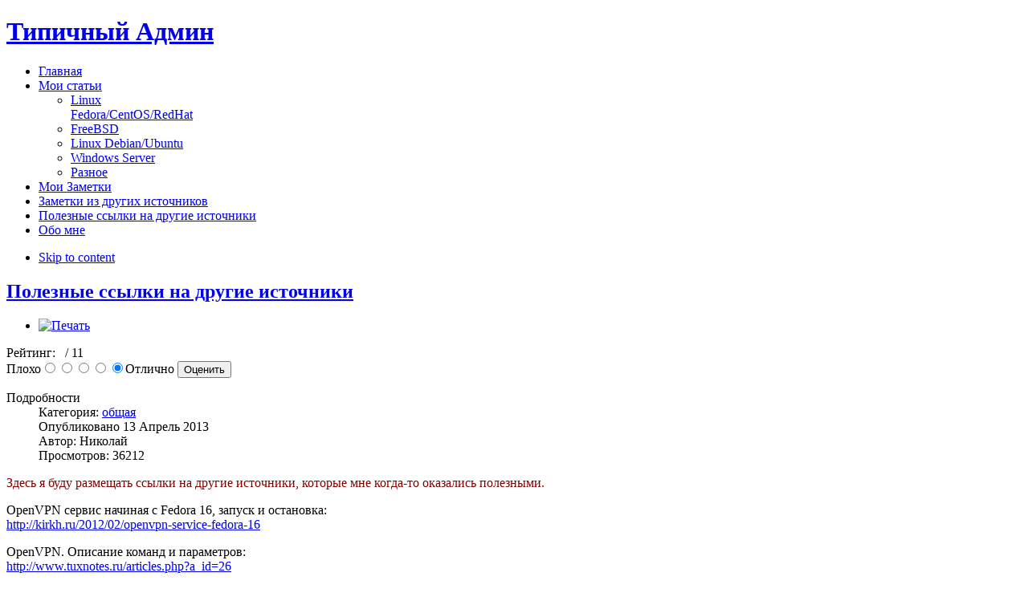

--- FILE ---
content_type: text/html; charset=utf-8
request_url: http://typical-admin.ru/obshaya/poleznye-ssylki-na-drugie-istochniki
body_size: 11093
content:
<!DOCTYPE html PUBLIC "-//W3C//DTD XHTML 1.0 Transitional//EN" "http://www.w3.org/TR/xhtml1/DTD/xhtml1-transitional.dtd">

<html prefix="og: http://ogp.me/ns#" xmlns="http://www.w3.org/1999/xhtml" xml:lang="ru-ru" lang="ru-ru">

<head>
<link href="/obshaya/poleznye-ssylki-na-drugie-istochniki" rel="canonical" />

    <script type="text/javascript">
var siteurl='/';
var tmplurl='/templates/business7/';
var isRTL = false;
</script>

  <base href="http://typical-admin.ru/obshaya/poleznye-ssylki-na-drugie-istochniki" />
  <meta http-equiv="content-type" content="text/html; charset=utf-8" />
  <meta name="keywords" content="OpenVPN, Fedora 16, Оптимизация TCP/IP, MySQL, FreeBSD, portupgrade, mount_smbfs, phpMyAdmin, Apache, newsyslog.conf, Fakeraid, RAID, mdadm, редактор VI, phpVirtualBox, размер stride, шифрованный раздел, сбросить DHCP, Ammyy admin в Linux, Windows XP лимит 10, Zimbra обновить" />
  <meta name="rights" content="Николай Михо" />
  <meta name="author" content="Николай" />
  <meta name="description" content="Информационные технологии" />
  
  <title>Полезные ссылки на другие источники | общая</title>
  <link rel="stylesheet" href="/media/k2/assets/css/k2.fonts.css" type="text/css" media=""  />
  <link rel="stylesheet" href="/components/com_k2/css/k2.css" type="text/css" media=""  />
  <link rel="stylesheet" href="/plugins/system/osolcaptcha/osolCaptcha/captchaStyle.css" type="text/css" media=""  />
  <link rel="stylesheet" href="/templates/system/css/system.css" type="text/css" media=""  />
  <link rel="stylesheet" href="/templates/system/css/general.css" type="text/css" media=""  />
  <link rel="stylesheet" href="/plugins/system/jat3/jat3/base-themes/default/css/addons.css" type="text/css" media=""  />
  <link rel="stylesheet" href="/plugins/system/jat3/jat3/base-themes/default/css/layout.css" type="text/css" media=""  />
  <link rel="stylesheet" href="/plugins/system/jat3/jat3/base-themes/default/css/template.css" type="text/css" media=""  />
  <link rel="stylesheet" href="/plugins/system/jat3/jat3/base-themes/default/css/usertools.css" type="text/css" media=""  />
  <link rel="stylesheet" href="/plugins/system/jat3/jat3/base-themes/default/css/css3.css" type="text/css" media=""  />
  <link rel="stylesheet" href="/plugins/system/jat3/jat3/base-themes/default/css/menu/mega.css" type="text/css" media=""  />
  <link rel="stylesheet" href="/templates/business7/css/typo.css" type="text/css" media=""  />
  <link rel="stylesheet" href="/templates/business7/css/template.css" type="text/css" media=""  />
  <link rel="stylesheet" href="/templates/business7/css/menu/mega.css" type="text/css" media=""  />
  <link rel="stylesheet" href="/templates/business7/themes/more_contrast/css/template.css" type="text/css" media=""  />
  <link rel="stylesheet" href="/templates/business7/themes/more_contrast/css/menu/mega.css" type="text/css" media=""  />
  <script src="//ajax.googleapis.com/ajax/libs/jquery/1.7/jquery.min.js" type="text/javascript"></script>
  <script src="/media/k2/assets/js/k2.frontend.js?v2.7.1&amp;sitepath=/" type="text/javascript"></script>
  <script src="/media/system/js/mootools-core.js" type="text/javascript"></script>
  <script src="/media/system/js/core.js" type="text/javascript"></script>
  <script src="/media/system/js/mootools-more.js" type="text/javascript"></script>
  <script src="/media/system/js/caption.js" type="text/javascript"></script>
  <script src="/plugins/system/jat3/jat3/base-themes/default/js/core.js" type="text/javascript"></script>
  <script src="/plugins/system/jat3/jat3/base-themes/default/js/menu/mega.js" type="text/javascript"></script>
  <script type="text/javascript">

		   
		   				function reloadCapthcha(instanceNo)
						{
							var captchaSrc = "http://typical-admin.ru/index.php?showCaptcha=True&instanceNo="+instanceNo+"&time="+ new Date().getTime();
							//alert(captachaSrc);
							//alert(document.getElementById('captchaCode'+instanceNo));
							document.getElementById('captchaCode'+instanceNo).src = captchaSrc ;
							//alert(document.getElementById('captchaCode'+instanceNo).src);
						} 
						window.addEvent('load', function() {
				new JCaption('img.caption');
			});
  </script>

<!--[if ie]><link href="/plugins/system/jat3/jat3/base-themes/default/css/template-ie.css" type="text/css" rel="stylesheet" /><![endif]--> 
<!--[if ie 7]><link href="/plugins/system/jat3/jat3/base-themes/default/css/template-ie7.css" type="text/css" rel="stylesheet" /><![endif]--> 
<!--[if ie 7]><link href="/templates/business7/css/template-ie7.css" type="text/css" rel="stylesheet" /><![endif]--> 




<link href="/plugins/system/jat3/jat3/base-themes/default/images/favicon.ico" rel="shortcut icon" type="image/x-icon" />
    
    <style type="text/css">
/*dynamic css*/

    body.bd .main {width: 950px;}
    body.bd #ja-wrapper {min-width: 950px;}
</style><script type="text/javascript"></script>
</head>

<body id="bd" class="bd fs3 com_content">
      <div id='fb-root'></div><script type='text/javascript'>

      // Load the SDK Asynchronously
      (function(d){
      var js, id = 'facebook-jssdk'; if (d.getElementById(id)) {return;}
      js = d.createElement('script'); js.id = id; js.async = true;
      js.src = '//connect.facebook.net/ru_RU/all.js';
      d.getElementsByTagName('head')[0].appendChild(js);
    }(document));

    </script>
<a name="Top" id="Top"></a>
<div id="ja-wrapper">


                <div id="ja-header"
            	class="wrap ">
                   <div class="main">
                           <div class="main-inner1 clearfix">
                <h1 class="logo">
    <a href="/" title="Типичный Админ"><span>Типичный Админ</span></a>
</h1>                </div>
                            </div>
                        </div>
                        <div id="ja-mainnav"
            	class="wrap ">
                   <div class="main">
                           <div class="main-inner1 clearfix">
                <div class="ja-megamenu clearfix" id="ja-megamenu">
<ul class="megamenu level0"><li  class="mega first"><a href="http://typical-admin.ru/"  class="mega first" id="menu101" title="Главная"><span class="menu-title">Главная</span></a></li><li  class="mega haschild"><a href="/obshaya"  class="mega haschild" id="menu102" title="Мои статьи"><span class="menu-title">Мои статьи</span></a><div class="childcontent cols1 ">
<div class="childcontent-inner-wrap">
<div class="childcontent-inner clearfix" style="width: 200px;"><div class="megacol column1 first" style="width: 200px;"><ul class="megamenu level1"><li  class="mega first"><a href="/obshaya/linux-fedora"  class="mega first" id="menu103" title="Linux Fedora/CentOS/RedHat"><span class="menu-title">Linux Fedora/CentOS/RedHat</span></a></li><li  class="mega"><a href="/obshaya/freebsd"  class="mega" id="menu104" title="FreeBSD"><span class="menu-title">FreeBSD</span></a></li><li  class="mega"><a href="/moi-stati/ubuntu"  class="mega" id="menu233" title="Linux Debian/Ubuntu"><span class="menu-title">Linux Debian/Ubuntu</span></a></li><li  class="mega"><a href="/obshaya/windows-srv-2008-r2"  class="mega" id="menu105" title="Windows Server"><span class="menu-title">Windows Server</span></a></li><li  class="mega last"><a href="/moi-stati/sundries"  class="mega last" id="menu232" title="Разное"><span class="menu-title">Разное</span></a></li></ul></div></div>
</div></div></li><li  class="mega"><a href="/moi-zametki/"  class="mega" id="menu106" title="Мои Заметки"><span class="menu-title">Мои Заметки</span></a></li><li  class="mega"><a href="/zametki-iz-drugikh-istochnikov/"  class="mega" id="menu107" title="Заметки из других источников"><span class="menu-title">Заметки из других источников</span></a></li><li  class="mega active"><a href="/obshaya/poleznye-ssylki-na-drugie-istochniki"  class="mega active" id="menu187" title="Полезные ссылки на другие источники"><span class="menu-title">Полезные ссылки на другие источники</span></a></li><li  class="mega last"><a href="/about-me"  class="mega last" id="menu200" title="Обо мне"><span class="menu-title">Обо мне</span></a></li></ul>
</div>            <script type="text/javascript">
                var megamenu = new jaMegaMenuMoo ('ja-megamenu', {
                    'bgopacity': 0,
                    'delayHide': 300,
                    'slide'    : 0,
                    'fading'   : 0,
                    'direction': 'down',
                    'action'   : 'mouseover',
                    'tips'     : false,
                    'duration' : 300,
                    'hidestyle': 'fastwhenshow'
                });
            </script>
            <!-- jdoc:include type="menu" level="0" / -->


<ul class="no-display">
    <li><a href="#ja-content" title="Skip to content">Skip to content</a></li>
</ul>                </div>
                            </div>
                        </div>
            
    <!-- MAIN CONTAINER -->
    <div id="ja-container" class="wrap ja-l1">
               <div class="main clearfix">
                   <div id="ja-mainbody" style="width:100%">
            <!-- CONTENT -->
            <div id="ja-main" style="width:80%">
            <div class="inner clearfix">

                
<div id="system-message-container">
</div>
                
                <div id="ja-contentwrap" class="clearfix ">
                    <div id="ja-content" class="column" style="width:100%">
                        <div id="ja-current-content" class="column" style="width:100%">
                            
                                                        <div id="ja-content-main" class="ja-content-main clearfix">
                                <div class="item-page clearfix">
	<h2 class="contentheading">
			<a href="/obshaya/poleznye-ssylki-na-drugie-istochniki">
		Полезные ссылки на другие источники</a>
		</h2>

	
<div class="article-tools clearfix">
	<ul class="actions">
						<li class="print-icon">
			<a href="/obshaya/poleznye-ssylki-na-drugie-istochniki/print" title="Печать" onclick="window.open(this.href,'win2','status=no,toolbar=no,scrollbars=yes,titlebar=no,menubar=no,resizable=yes,width=640,height=480,directories=no,location=no'); return false;" rel="nofollow"><img src="/templates/business7/images/system/printButton.png" alt="Печать"  /></a>			</li>
		
				
				
		
	</ul>


<span class="content_rating">Рейтинг: &#160;<img src="/media/system/images/rating_star.png" alt=""  /><img src="/media/system/images/rating_star.png" alt=""  /><img src="/media/system/images/rating_star.png" alt=""  /><img src="/media/system/images/rating_star_blank.png" alt=""  /><img src="/media/system/images/rating_star_blank.png" alt=""  />&#160;/&#160;11</span>
<br />
<form method="post" action="http://typical-admin.ru/obshaya/poleznye-ssylki-na-drugie-istochniki?hitcount=0"><div class="content_vote">Плохо<input type="radio" title="Оценка 1" name="user_rating" value="1" /><input type="radio" title="Оценка 2" name="user_rating" value="2" /><input type="radio" title="Оценка 3" name="user_rating" value="3" /><input type="radio" title="Оценка 4" name="user_rating" value="4" /><input type="radio" title="Оценка 5" name="user_rating" value="5" checked="checked" />Отлично&#160;<input class="button" type="submit" name="submit_vote" value="Оценить" /><input type="hidden" name="task" value="article.vote" /><input type="hidden" name="hitcount" value="0" /><input type="hidden" name="url" value="http://typical-admin.ru/obshaya/poleznye-ssylki-na-drugie-istochniki?hitcount=0" /><input type="hidden" name="189f6dd977e0b4e586b508bc982055a2" value="1" /></div></form>
	<dl class="article-info">
	<dt class="article-info-term">Подробности</dt>
	<dd class="category-name">
				Категория: <span><a href="/obshaya/">общая</a></span>		</dd>
	<dd class="published">
	Опубликовано <span>13 Апрель 2013</span>	</dd>
	<dd class="createdby"> 
				Автор: <span>Николай</span>	
	</dd>
	
	<dd class="hits">
	Просмотров: <span>36212</span>	</dd>
	</dl>
</div>


	<p><span style="font-size: medium; color: #800000;">Здесь я буду размещать ссылки на другие источники, которые мне когда-то оказались полезными.</span></p>
<p>OpenVPN сервис начиная с Fedora 16, запуск и остановка:<br /><a href="http://kirkh.ru/2012/02/openvpn-service-fedora-16" target="_blank">http://kirkh.ru/2012/02/openvpn-service-fedora-16</a></p>
<p>OpenVPN. Описание команд и параметров:<br /><a href="http://www.tuxnotes.ru/articles.php?a_id=26" target="_blank">http://www.tuxnotes.ru/articles.php?a_id=26</a></p>
<p>Оптимизация TCP/IP стека в Linux, FreeBSD, Mac Os X и других операционных системах:<br /><a href="http://sudouser.com/optimizaciya-tcpip-steka-v-linux-freebsd-mac-os-x-i-drugix-operacionnyx-sistemax.html" target="_blank">http://sudouser.com/optimizaciya-tcpip-steka-v-linux-freebsd-mac-os-x-i-drugix-operacionnyx-sistemax.html</a></p>
<p>MySQL. Основные команды:<br /><a href="http://www.rtfm.4hack.com/articles.php?id1=9&amp;id2=6" target="_blank">http://www.rtfm.4hack.com/articles.php?id1=9&amp;id2=6</a></p>
<p>MySQL. Как ремонтировать таблицы:<br /><a href="http://www.mysql.ru/docs/man/Repair.html" target="_blank">http://www.mysql.ru/docs/man/Repair.html</a></p>
<p>MySQL. Лечение баз:<br /><a href="http://itblog.su/table-is-marked-as-crashed-and-should-be-repaired.html" target="_blank">http://itblog.su/table-is-marked-as-crashed-and-should-be-repaired.html</a></p>
<p>Reiser4. Установка библиотек<br /><a href="http://karina-online.ru/?p=7" target="_blank">http://karina-online.ru/?p=7</a></p>
<p>Использование reiserfs в Linux:<br /><a href="http://salesat.ru/106-ispolbzovanie_reiserfs_v_Linux.html" target="_blank">http://salesat.ru/106-ispolbzovanie_reiserfs_v_Linux.html</a></p>
<p>FreeBSD. Загрузиться со старым ядром:<br /><a href="http://vds-admin.ru/freebsd/udalennaya-sborka-i-ustanovka-yadra" target="_blank">http://vds-admin.ru/freebsd/udalennaya-sborka-i-ustanovka-yadra</a></p>
<p>FreeBSD. Использование portupgrade для обновления установленных из портов программ:<br /><a href="http://hotfreebsd.ru/ispolzovanie-portupgrade-dlya-obnovleniya-ustanovlennyx-iz-portov-programm" target="_blank">http://hotfreebsd.ru/ispolzovanie-portupgrade-dlya-obnovleniya-ustanovlennyx-iz-portov-programm</a></p>
<p>FreeBSD. mount_smbfs - монтирование виндовых шар:<br /><a href="http://www.lissyara.su/articles/freebsd/file_system/mount_smbfs" target="_blank">http://www.lissyara.su/articles/freebsd/file_system/mount_smbfs</a></p>
<p>FreeBSD. Установка phpMyAdmin на Apache:<br /><a href="http://www.kp-room.ru/nix/freebsd/wamp.html" target="_blank">http://www.kp-room.ru/nix/freebsd/wamp.html</a></p>
<p>FreeBSD. Ротация логов, описание newsyslog.conf:<br /><a href="http://wiki.dieg.info/newsyslog.conf" target="_blank">http://wiki.dieg.info/newsyslog.conf</a></p>
<p>Fedora 13. Установка драйвера Atheros AR813x/AR815x:<br /><a href="http://rhythmcloud.blogspot.com/2010/07/how-to-install-ar8151-v10-gigabit.html" target="_blank">http://rhythmcloud.blogspot.com/2010/07/how-to-install-ar8151-v10-gigabit.html</a></p>
<p>Fedora. Объединение сетевых интерфейсов:<br /><a href="http://fedoracoreproject.blogspot.com/2009/03/nic-bonding-on-linux-fedora.html" target="_blank">http://fedoracoreproject.blogspot.com/2009/03/nic-bonding-on-linux-fedora.html</a></p>
<p>Что такое VLAN и как его настроить:<br /><a href="http://xgu.ru/wiki/VLAN" target="_blank">http://xgu.ru/wiki/VLAN</a></p>
<p>Fakeraid в Linux:<br /><a href="http://crystalcave.blog.ru/57062931.html" target="_blank">http://crystalcave.blog.ru/57062931.html</a></p>
<p>Linux. Программный RAID mdadm:<br /><a href="http://xgu.ru/wiki/Программный_RAID_в_Linux" target="_blank">http://xgu.ru/wiki/Программный_RAID_в_Linux</a></p>
<p>Использование fdisk:<br /><a href="http://skif.bas-net.by/bsuir/admin/node10.html" target="_blank">http://skif.bas-net.by/bsuir/admin/node10.html</a></p>
<p>Текстовый редактор VI:<br /><a href="http://pingvinoff.net/2010/03/23/tekstovyj-redaktor-vi" target="_blank">http://pingvinoff.net/2010/03/23/tekstovyj-redaktor-vi</a></p>
<p>Ubuntu. Установка, удаление программ:<br /><a href="http://mirakl.ru/page/ustanovka-udalenie-programm" target="_blank">http://mirakl.ru/page/ustanovka-udalenie-programm</a></p>
<p>Как перенести ERD Commander на флешку:<br /><a href="http://itshaman.ru/articles/452/kak-perenesti-erd-commander-na-fleshku" target="_blank">http://itshaman.ru/articles/452/kak-perenesti-erd-commander-na-fleshku</a></p>
<p>Некоторые объяснения логики применения групповых политик:<br /><a href="http://social.technet.microsoft.com/Forums/ru-RU/ws2008r2ru/thread/6e3fea59-c16b-43e2-804a-1bc0c2eefe36" target="_blank">http://social.technet.microsoft.com/Forums/ru-RU/ws2008r2ru/thread/6e3fea59-c16b-43e2-804a-1bc0c2eefe36</a></p>
<p>Проверить или узнать ip адрес, проверка whois домена:<br /><a href="http://ip-whois.net" target="_blank">http://ip-whois.net</a></p>
<p>Просмотр ДНС-записей домена:<br /><a href="http://centralops.net/co/DomainDossier.aspx?dom_whois=1&amp;net_whois=1&amp;dom_dns=1" target="_blank">http://centralops.net/co/DomainDossier.aspx?dom_whois=1&amp;net_whois=1&amp;dom_dns=1</a></p>
<p>Как установить и настроить phpVirtualBox:<br /><a href="http://27sysday.ru/virtualizaciya" target="_blank">http://27sysday.ru/virtualizaciya</a><br />Как установить VirtualBox Extension Pack из консоли:<br /><a href="http://my-box-371.blogspot.ru/2011/01/virtualbox-extension-pack-debian.html" target="_blank">http://my-box-371.blogspot.ru/2011/01/virtualbox-extension-pack-debian.html</a><br />Решение проблемы с сетевым мостом в VirtualBox<br /><a href="http://yessajah.wordpress.com/2012/01/16/failed-to-opencreate-the-internal-network-verr_intnet_flt_if_not_found" target="_blank">http://yessajah.wordpress.com/2012/01/16/failed-to-opencreate-the-internal-network-verr_intnet_flt_if_not_found</a></p>
<p>1C. ПАРАМЕТРЫ КОМАНДНОЙ СТРОКИ:<br /><a href="http://infostart.ru/public/104654" target="_blank">http://infostart.ru/public/104654</a></p>
<p>Файловая система в Linux. Как правильно указать размер stride? Калькулятор для файловых систем ext2, ext3, ext4:<br /><a href="http://busybox.net/~aldot/mkfs_stride.html" target="_blank">http://busybox.net/~aldot/mkfs_stride.html</a></p>
<p>Создание в Linux разделов более 2TB<br /><a href="http://www.linuxhome.ru/sozdanie-v-linux-razdelov-bolee-2tb/" target="_blank">http://www.linuxhome.ru/sozdanie-v-linux-razdelov-bolee-2tb/</a></p>
<p>Перенос Windows XP на другую материнку или машину:<br /><a href="http://at-hacker.in/2008/10/28/2" target="_blank">http://at-hacker.in/2008/10/28/2</a><br />Скачать BartPE:<br /><a href="http://rutracker.org/forum/viewtopic.php?t=203378" target="_blank">http://rutracker.org/forum/viewtopic.php?t=203378</a></p>
<p>Linux. Создание шифрованного раздела:<br /><a href="http://www.opennet.ru/tips/info/2029.shtml" target="_blank">http://www.opennet.ru/tips/info/2029.shtml</a></p>
<p>Windows. Как сбросить DHCP и получить новую IP<br /><a href="http://storm.in.ua/a101/kak-sbrosit-DHCP-i-poluchit-novuyu-IP.html" target="_blank">http://storm.in.ua/a101/kak-sbrosit-DHCP-i-poluchit-novuyu-IP.html</a></p>
<p>Debian. Настройка сети.<br /><a href="https://wiki.debian.org/NetworkConfiguration#Using_DHCP_to_automatically_configure_the_interface" target="_blank">https://wiki.debian.org/NetworkConfiguration#Using_DHCP_to_automatically_configure_the_interface</a></p>
<p>Linux. Как запустить Ammyy admin в Linux?<br /><a href="http://itbuben.blogspot.ru/2012/07/ammyy-admin-linux.html" target="_blank">http://itbuben.blogspot.ru/2012/07/ammyy-admin-linux.html</a></p>
<p>Windows XP. Как изменить лимит 10 одновременных сетевых подключений?<br /><a href="http://www.brimz.ru/izmenyaem-kolichestvo-odnovremennyx-setevyx-podklyuchenij-v-windows-xp-sp2-i-sp3.html" target="_blank">http://www.brimz.ru/izmenyaem-kolichestvo-odnovremennyx-setevyx-podklyuchenij-v-windows-xp-sp2-i-sp3.html</a></p>
<p>Zimbra. Как обновить? Корректное обновление Зимбры:<br /><a href="http://www.it-article.ru/linux/обновление-почтового-сервера-zimbra" target="_blank">http://www.it-article.ru/linux/обновление-почтового-сервера-zimbra</a></p>
<p>Монтирование расшаренных windows-ресурсов в Linux через CIFS<br /><a href="http://oss-it.ru/157" target="_blank">http://oss-it.ru/157</a></p>
<p>Много полезных скриптов для Windows:<br /><a href="http://forum.vingrad.ru/forum/topic-154708.html" target="_blank">http://forum.vingrad.ru/forum/topic-154708.html</a></p>
<p>Установка dropbox на сервер linux через консоль (без графической оболочки)<br /><a href="http://romantelychko.com/blog/458/" target="_blank">http://romantelychko.com/blog/458/</a></p>
<p>Установка start-stop-daemon в CentOS и на Fedora:<br /><a href="http://barbitoff.blogspot.ru/2012/08/start-stop-daemon-centos.html" target="_blank">http://barbitoff.blogspot.ru/2012/08/start-stop-daemon-centos.html</a></p>
<p>Программа SlimDrivers — простой и удобный способ установки и обновления драйверов<br /><a href="http://tavalik.ru/slimdrivers-dlya-obnovleniya-drajverov/" target="_blank">http://tavalik.ru/slimdrivers-dlya-obnovleniya-drajverov/</a></p>
<p>Excel. Использование функции ВПР (VLOOKUP) для подстановки значений<br /><a href="http://www.planetaexcel.ru/techniques/2/106/" target="_blank">http://www.planetaexcel.ru/techniques/2/106/</a></p>
<p>Создание бэкапа базы данных PostgreSQL<br /><a href="http://webver.ru/backup-restore-postgresql.html" target="_blank">http://webver.ru/backup-restore-postgresql.html</a></p>
<p>Как установить Oracle Java JDK/JRE под Fedora, CentOS и RedHat ?<br /><a href="http://www.if-not-true-then-false.com/2014/install-oracle-java-8-on-fedora-centos-rhel/" target="_blank">http://www.if-not-true-then-false.com/2014/install-oracle-java-8-on-fedora-centos-rhel/</a><span style="color: #666666; font-family: Helvetica, Arial, sans-serif; font-size: medium;"><span style="line-height: 20.7999992370605px;"><strong><br /></strong></span></span></p>
<p>Исчерпывающая информация по apcupsd:<br /><a href="http://sa1000.livejournal.com/676.html" target="_blank">http://sa1000.livejournal.com/676.html</a></p>
<p>Перевод часов на зимнее время в FreeBSD в связи с законодательством РФ:<br /><a href="http://itadept.ru/freebsd-timezone-update/" target="_blank">http://itadept.ru/freebsd-timezone-update/</a></p>
<p>Бывают случаи, когда файлы журнала транзакций (pg_xlog) могут быть повреждены, и при запуске postgresql выдаёт ошибку типа:</p>
<pre>postgresql не удалось открыть файл pg_xlog/000000010000000B00000033</pre>
<p>Решение этой проблемы я нашёл тут:<br /><a href="http://www.opennet.ru/tips/2120_postgresql_recover_crash.shtml" target="_blank">http://www.opennet.ru/tips/2120_postgresql_recover_crash.shtml</a></p>
<p>Как перенести windows 7 или 2008 на другую машину (другое железо) ?<br /><a href="http://remontcompa.ru/367-kak-perenesti-windows-7-na-drugoy-kompyuter.html" target="_blank">http://remontcompa.ru/367-kak-perenesti-windows-7-na-drugoy-kompyuter.html</a></p>
<p>Windows 7/2008R2. Как установить принтер HP LaserJet 1010 в Windows 7 x64 или Windows srv 2008 R2:<br /><a href="http://infolot.by/tips/42-%D1%83%D1%81%D1%82%D0%B0%D0%BD%D0%BE%D0%B2%D0%BA%D0%B0-%D0%BF%D1%80%D0%B8%D0%BD%D1%82%D0%B5%D1%80%D0%B0-hp-laserjet-1010-%D0%B2-windows-7-x64" target="_blank">http://infolot.by/tips/42-установка-принтера-hp-laserjet-1010-в-windows-7-x64</a></p>
<p><span>Ошибка при загрузке Windows 8.1. Не найден файл \windows\system32\winload.efi error 0xc00000f. Решение:</span><br /><a href="http://winitpro.ru/index.php/2014/03/20/repair-bootloader-windows-8-uefi/" target="_blank">http://winitpro.ru/index.php/2014/03/20/repair-bootloader-windows-8-uefi/</a></p>
<p>FreeBSD. Если не работает make после обновления портов. (unknown modifier 't' freebsd)<br /><a href="http://www.bsdportal.ru/viewtopic.php?p=163440" target="_blank">http://www.bsdportal.ru/viewtopic.php?p=163440</a></p>
<p>MS SQL. Оптимизация под 1С:<br /><a href="https://its.1c.ru/db/metod8dev/content/5904/hdoc" target="_blank">https://its.1c.ru/db/metod8dev/content/5904/hdoc</a></p>
<p>АТОЛ. установка драйвера версии 10.х для ККТ с передачей данных в ОФД:<br /><a href="https://its.1c.ru/db/metod81#content:6950:hdoc" target="_blank">https://its.1c.ru/db/metod81#content:6950:hdoc</a></p>
<p>OpenSSL. Создание самоподписного мультидоменного сертификата:<br /><a href="https://r-notes.ru/administrirovanie/poleznosti/164-openssl-sozdanie-multidomennogo-sertifikata.html" target="_blank">https://r-notes.ru/administrirovanie/poleznosti/164-openssl-sozdanie-multidomennogo-sertifikata.html</a></p>
<p>РУСИФИЦИРУЕМ UBUNTU SERVER 16.04/18.04/20.04 LTS<br /><a href="https://obu4alka.ru/rusificziruem-ubuntu-server-16-04-lts.html" target="_blank">https://obu4alka.ru/rusificziruem-ubuntu-server-16-04-lts.html</a></p>
<p>Ubuntu. Настройка сети вручную. IPoE, PPPoE, PPTP, Wi-Fi и прочее:<br /><a href="https://help.ubuntu.ru/wiki/%D0%BD%D0%B0%D1%81%D1%82%D1%80%D0%BE%D0%B9%D0%BA%D0%B0_%D1%81%D0%B5%D1%82%D0%B8_%D0%B2%D1%80%D1%83%D1%87%D0%BD%D1%83%D1%8E" target="_blank">https://help.ubuntu.ru/wiki/настройка_сети_вручную</a></p>
<p><span>Синтаксис для командной строки архиватора WinRAR:<br /><a href="https://www.cyberforum.ru/cmd-bat/thread702837.html" target="_blank">https://www.cyberforum.ru/cmd-bat/thread702837.html</a><br /></span></p>
<p><span>Установка веб-сервера LAMP на ubuntu 20.04 LTS, оптимизированный под 1C-Битрикс:<br /><a href="https://bazarow.ru/blog-note/9268/" target="_blank">https://bazarow.ru/blog-note/9268/</a><br /></span></p> 
		

	</div>                            </div>
                            
                                                    </div>

                                            </div>

                    
                </div>

                            </div>
            </div>
            <!-- //CONTENT -->
                        <!-- LEFT COLUMN-->
            <div id="ja-left" class="column sidebar" style="width:20%">
                
                                <div class="ja-colswrap clearfix ja-l1">
                                    <div id="ja-left1" class="ja-col  column" style="width:100%">
                        	<div class="ja-moduletable moduletable_menu  clearfix" id="Mod1">
						<h3><span>Главное меню</span></h3>
				<div class="ja-box-ct clearfix">
		
<ul class="menu">
<li class="item-101"><a href="/" >Главная</a></li><li class="item-102 parent"><a href="/obshaya" >Мои статьи</a></li><li class="item-106"><a href="/moi-zametki/" >Мои Заметки</a></li><li class="item-107"><a href="/zametki-iz-drugikh-istochnikov/" >Заметки из других источников</a></li><li class="item-187 current active"><a href="/obshaya/poleznye-ssylki-na-drugie-istochniki" >Полезные ссылки на другие источники</a></li><li class="item-200"><a href="/about-me" >Обо мне</a></li></ul>
		</div>
    </div>
		<div class="ja-moduletable moduletable  clearfix" id="Mod97">
						<div class="ja-box-ct clearfix">
		<div align="center">
<p>Если материал сайта оказался Вам полезным, то лучшая благодарность - это маленький доллар, а не Большое Спасибо! ;)</p>
<form action="https://www.paypal.com/ru/cgi-bin/webscr" method="post" target="paypal"><input type="hidden" name="cmd" value="_donations" /><input type="hidden" name="business" value="911@technotrance.su" /><input type="hidden" name="return" value="http://technotrance.su" /><input type="hidden" name="undefined_quantity" value="0" /><input type="hidden" name="item_name" value="Donation" /><input type="text" name="amount" placeholder="Amount" class="input-mini" maxlength="6" value="" style="text-align:right;" />
<select name="currency_code" class="input-small">
<option value="USD">USD</option>
<option value="EUR">EUR</option>
<option value="GBP">GBP</option>
<option value="CHF">CHF</option>
<option value="AUD">AUD</option>
<option value="HKD">HKD</option>
<option value="CAD">CAD</option>
<option value="JPY">JPY</option>
<option value="NZD">NZD</option>
<option value="SGD">SGD</option>
<option value="SEK">SEK</option>
<option value="DKK">DKK</option>
<option value="PLN">PLN</option>
<option value="NOK">NOK</option>
<option value="HUF">HUF</option>
<option value="CZK">CZK</option>
<option value="ILS">ILS</option>
<option value="MXN">MXN</option>
</select>
<input type="hidden" name="charset" value="utf-8" /><input type="hidden" name="no_shipping" value="1" /><input type="hidden" name="image_url" value="http://technotrance.su/images/favicon.png" /><input type="hidden" name="cancel_return" value="http://technotrance.su" /><input type="hidden" name="no_note" value="0" /><br /><br /><input type="image" src="https://www.paypal.com/ru_RU/i/btn/btn_donateCC_LG.gif" name="submit" alt="PayPal secure payments." /></form></div>		</div>
    </div>
		<div class="ja-moduletable moduletable  clearfix" id="Mod95">
						<h3><span>Форма входа</span></h3>
				<div class="ja-box-ct clearfix">
		
<div id="k2ModuleBox95" class="k2LoginBlock">
	<form action="https://typical-admin.ru/obshaya/poleznye-ssylki-na-drugie-istochniki" method="post" name="login" id="form-login">
		
	  <fieldset class="input">
	    <p id="form-login-username">
	      <label for="modlgn_username">Имя пользователя</label>
	      <input id="modlgn_username" type="text" name="username" class="inputbox" size="18" />
	    </p>
	    <p id="form-login-password">
	      <label for="modlgn_passwd">Пароль</label>
	      <input id="modlgn_passwd" type="password" name="password" class="inputbox" size="18" />
	    </p>
	    	    <p id="form-login-remember">
	      <label for="modlgn_remember">Запомнить меня</label>
	      <input id="modlgn_remember" type="checkbox" name="remember" class="inputbox" value="yes" />
	    </p>
	    
	    <input type="submit" name="Submit" class="button" value="Вход" />
	  </fieldset>

	  <ul>
	    <li><a href="/lost-password/?Itemid=">Забыли пароль?</a></li>
	    <li><a href="/lost-user-name/?Itemid=">Забыли логин?</a></li>
	    	  </ul>

	  
	  <input type="hidden" name="option" value="com_users" />
	  <input type="hidden" name="task" value="user.login" />
	  <input type="hidden" name="return" value="L29ic2hheWEvcG9sZXpueWUtc3N5bGtpLW5hLWRydWdpZS1pc3RvY2huaWtpP2hpdGNvdW50PTA=" />
	  <input type="hidden" name="189f6dd977e0b4e586b508bc982055a2" value="1" />	</form>
</div>
		</div>
    </div>
	                    </div>
                
                                </div>
                                            </div>
            <!-- //LEFT COLUMN-->
            
        </div>
                        </div>
                </div>
        <!-- //MAIN CONTAINER -->

                <div id="ja-navhelper"
            	class="wrap ">
                   <div class="main">
                           <div class="main-inner1 clearfix">
                <div class="ja-breadcrums">
    <span class="breadcrumbs pathway">
<strong>Вы здесь: </strong><a href="/" class="pathway">Home</a> <img src="/media/system/images/arrow.png" alt=""  /> Полезные ссылки на другие источники</span>

</div>

<ul class="ja-links">
        <li class="top"><a href="javascript:scroll(0,0)" title="Back to top">Top</a></li>
</ul>

<ul class="no-display">
    <li><a href="#ja-content" title="Skip to content">Skip to content</a></li>
</ul>                </div>
                            </div>
                        </div>
                        <div id="ja-footer"
            	class="wrap ">
                   <div class="main clearfix">
           <div class="ja-copyright">
	
</div>

<br>
<a href="http://www.freebsd.org" target="_blank"><img src="https://www.freebsd.org/gifs/pbfbsd2.gif"/></a><a href="http://nginx.org" target="_blank"><img src="https://typical-admin.ru/images/nginx.png"/></a><a href="http://www.joomla.org" target="_blank"><img src="https://typical-admin.ru/images/powered_by.png"/></a><br />

<!-- Yandex.Metrika informer -->
<a href="https://metrika.yandex.ru/stat/?id=87611136&amp;from=informer"
target="_blank" rel="nofollow"><img src="https://informer.yandex.ru/informer/87611136/3_0_9DFFFFFF_7DF9FFFF_0_pageviews"
style="width:88px; height:31px; border:0;" alt="Яндекс.Метрика" title="Яндекс.Метрика: данные за сегодня (просмотры, визиты и уникальные посетители)" class="ym-advanced-informer" data-cid="87611136" data-lang="ru" /></a>
<!-- /Yandex.Metrika informer -->

<!-- Yandex.Metrika counter -->
<script type="text/javascript" >
   (function(m,e,t,r,i,k,a){m[i]=m[i]||function(){(m[i].a=m[i].a||[]).push(arguments)};
   m[i].l=1*new Date();
   for (var j = 0; j < document.scripts.length; j++) {if (document.scripts[j].src === r) { return; }}
   k=e.createElement(t),a=e.getElementsByTagName(t)[0],k.async=1,k.src=r,a.parentNode.insertBefore(k,a)})
   (window, document, "script", "https://mc.yandex.ru/metrika/tag.js", "ym");

   ym(87611136, "init", {
        clickmap:true,
        trackLinks:true,
        accurateTrackBounce:true
   });
</script>
<noscript><div><img src="https://mc.yandex.ru/watch/87611136" style="position:absolute; left:-9999px;" alt="" /></div></noscript>
<!-- /Yandex.Metrika counter -->

<!--LiveInternet counter--><script type="text/javascript"><!--
document.write("<a href='//www.liveinternet.ru/click' "+
"target=_blank><img src='//counter.yadro.ru/hit?t52.6;r"+
escape(document.referrer)+((typeof(screen)=="undefined")?"":
";s"+screen.width+"*"+screen.height+"*"+(screen.colorDepth?
screen.colorDepth:screen.pixelDepth))+";u"+escape(document.URL)+
";"+Math.random()+
"' alt='' title='LiveInternet: показано число просмотров и"+
" посетителей за 24 часа' "+
"border='0' width='88' height='31'><\/a>")
//--></script>
<!--/LiveInternet-->


<!-- <a href="http://www.jm-experts.com/free-joomla-templates" target="_blank">Free Joomla 2.5 Templates</a> designed by <a href="http://www.jm-experts.com" target="_blank">Jm-Experts!</a> -->            </div>
                        </div>
            
</div>



</body>

</html>